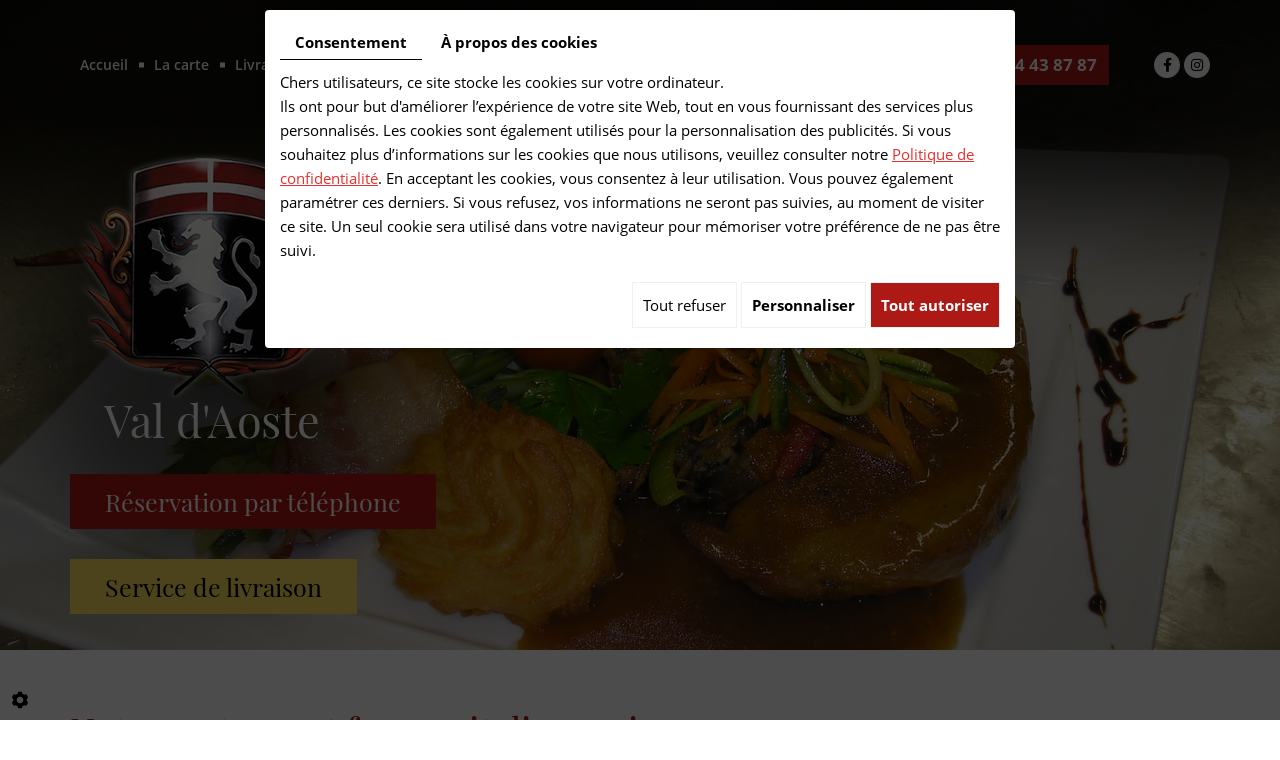

--- FILE ---
content_type: text/html; charset=UTF-8
request_url: https://www.val-d-aoste.com/fr/restaurant-franco-italien
body_size: 17388
content:
<!doctype html>
<html lang="fr">
  <head>
    
    <!-- Google Tag Manager -->
<script>(function(w,d,s,l,i){w[l]=w[l]||[];w[l].push({'gtm.start':
new Date().getTime(),event:'gtm.js'});var f=d.getElementsByTagName(s)[0],
j=d.createElement(s),dl=l!='dataLayer'?'&l='+l:'';j.async=true;j.src=
'https://www.googletagmanager.com/gtm.js?id='+i+dl;f.parentNode.insertBefore(j,f);
})(window,document,'script','dataLayer','GTM-TGJ633BS');</script>
<!-- End Google Tag Manager -->
    
    
    <meta charset="utf-8">
    <title>Restaurant franco-italien Pontault-Combault - Le Val d’Aoste</title>
    <meta name="description" content="Parcourez les photos de notre restaurant franco-italien à Pontault-Combault, le Val d’Aoste. Bonne visite.">
    <meta name="language" content="fr">
    <meta name="Geography" content="Pontault-Combault, FR, 77340">
    <meta name="customer" content="FR-C808019">
    <meta name="author" content="">
    <meta name="copyright" content="Proximedia">
    <meta http-equiv="imagetoolbar" content="no">
    <meta http-equiv="X-UA-Compatible" content="IE=edge,chrome=1">
    <meta name="google-site-verification" content="5W01uTjIJzrkZivA-nOIAV0R-TeT2PdVCSNSuKrq4tw" /><link rel="icon" href="https://www.val-d-aoste.com/media/images/favicon.png" type="image/x-icon">
    <meta name="viewport" content="width=device-width, initial-scale=1">
    <meta name="robots" content="FOLLOW" />


    <link rel="stylesheet" href="https://cdnnen.proxi.tools/assets/Core/libs/fontawesome-free-5-web/css/all.min.css" type="text/css" media="all"/>
<link rel="stylesheet" href="https://cdnnen.proxi.tools/assets/Core/libs/fontawesome-free-5-web/css/v4-shims.min.css" type="text/css" media="all"/>
<link rel="stylesheet" href="https://cdnnen.proxi.tools/assets/Core/libs/font-awesome-4/css/font-awesome.min.css" type="text/css" media="all"/>
<link rel="stylesheet" href="https://cdnnen.proxi.tools/assets/Core/libs/jquery/fancybox/jquery.fancybox.css" type="text/css" media="all"/>
<link rel="stylesheet" href="https://cdnnen.proxi.tools/assets/Core/libs/superbanner/camera.css" type="text/css" media="all"/>
<link rel="stylesheet" href="https://cdnnen.proxi.tools/assets/Core/libs/galleryn/galleryn.css" type="text/css" media="all"/>
<link rel="stylesheet" href="https://cdnnen.proxi.tools/assets/Core/styles/validationEngine/validationEngine.jquery.css" type="text/css" media="all"/>
<link rel="stylesheet" href="https://cdnnen.proxi.tools/assets/Core/styles/validationEngine/template.css" type="text/css" media="all"/>
<link rel="stylesheet" href="https://cdnnen.proxi.tools/res/bebook/css/front/bizbook.css" type="text/css" media="all"/>
<link rel="stylesheet" href="https://cdnnen.proxi.tools/assets/Core/libs/frogadmin/jquery-ui-1.7.1.custom.css" type="text/css" media="all"/>
<link rel="stylesheet" href="https://cdnnen.proxi.tools/assets/Core/libs/uploadify/uploadify.css" type="text/css" media="all"/>
<link rel="stylesheet" href="https://cdnnen.proxi.tools/assets/Contactv2/styles/front/contactv2-default.css" type="text/css" media="all"/>
<link rel="stylesheet" href="https://cdnnen.proxi.tools/assets/Guestbookv2/styles/front/guestbookv2.css" type="text/css" media="all"/>
<link rel="stylesheet" href="https://www.val-d-aoste.com/media/css/aos.css" type="text/css" media="all"/>
<link rel="stylesheet" href="https://www.val-d-aoste.com/media/css/template.css" type="text/css" media="all"/>
<link rel="stylesheet" href="https://www.val-d-aoste.com/media/css/custom.css" type="text/css" media="all"/>

    <script type="text/javascript" src="https://cdnnen.proxi.tools/assets/Core/libs/jquery/jquery.1.7.2.js"></script>
<script type="text/javascript" src="https://cdnnen.proxi.tools/assets/Core/libs/jquery/jquery.ui.js"></script>
<script type="text/javascript" src="https://cdnnen.proxi.tools/assets/Core/libs/jquery/jquery.lazyload.min.js"></script>
<script type="text/javascript" src="https://cdnnen.proxi.tools/assets/Core/libs/jquery/jPages/jPages.js"></script>
<script type="text/javascript" src="https://cdnnen.proxi.tools/assets/Core/libs/galleryn/galleryn.js"></script>
<script type="text/javascript" src="https://www.val-d-aoste.com/media/js/aos.js"></script>

        <meta property="og:title" content="Restaurant franco-italien Pontault-Combault - Le Val d’Aoste">
    <meta property="og:type" content="website">
    <meta property="og:url" content="https://www.val-d-aoste.com">
    <meta property="og:image" content="https://www.val-d-aoste.com/media/images/logo.png">
    <meta property="og:site_name" content="Val d'Aoste">
    
    <script type="text/javascript">
      $(document).ready(function() {
        $(".sf-menu li a").each(function() {   
          if (this.href == window.location.href)
            $(this).parent().addClass("selected");
        });
      });
    </script>
    <script type="text/javascript">
      $(document).ready(function() {
        window.onresize = function() {

          resize();

        }

        if(sessionStorage.getItem("popup_exist") !== null) {
          $(".box_popup_homepage").css("display","none");
        }
        else {
          $(".box_popup_homepage").fadeIn(500);
        }

        $(".bouton-fermer").off().on("click",function(){
          sessionStorage.setItem("popup_exist","exist");
          $(".box_popup_homepage").fadeOut(500);
        });

      });
      function resize() {
        var height = $(window).height();
        $(".box_popup_homepage").css("height",height);
      }

    </script>
        <script type="text/javascript">
      $(document).ready(function() {
        if (window.matchMedia("(max-width: 767px)").matches) {
          if ($('#js-marketingSlider').length) {
            $("#js-marketingSlider").camera({
              height: "650px", /* à modifier */
              navigation: false,
              pagination: false,
              playPause: false,
              loader: 'none'
            });
          } ;
        } else {
          if ($('#js-marketingSlider').length) {
            $("#js-marketingSlider").camera({
              height: "650px", /* à modifier */
              navigation: false,
              pagination: false,
              playPause: false,
              loader: 'none'
            });
          } ;
        }
      });
    </script>
    
    
    
    
    
    
    
    
    
    
    
    
    
    
    
    
    
    <script>
      $(document).ready(function(){
        $('.section-galerie #galhome').slick({
          infinite: false,
          slidesToShow: 5,
          slidesToScroll: 1,
          autoplay: true,
          easing: 'swing',
          speed: 1000,
          dots: true,
          arrows: false,

          responsive: [
            {
              breakpoint: 1200,
              settings: {
                slidesToShow: 3
              }
            },
            {
              breakpoint: 991,
              settings: {
                slidesToShow: 3
              }
            },
            {
              breakpoint: 600,
              settings: {
                slidesToShow: 2
              }
            },
            {
              breakpoint: 480,
              settings: {
                slidesToShow: 1
              }
            }
          ]
        });
      });
    </script>
    

    
    <link rel="canonical" href="https://www.val-d-aoste.com/fr/restaurant-franco-italien"></head>
  <body class="pageTemplate">
    <!-- Google Tag Manager (noscript) -->
<noscript><iframe src="https://www.googletagmanager.com/ns.html?id=GTM-TGJ633BS"
height="0" width="0" style="display:none;visibility:hidden"></iframe></noscript>
<!-- End Google Tag Manager (noscript) -->
    <div class="mm-page">
            <header id="top">

        <section class="marketing mark-pag">
          <div class="marketing-slider">
            
    <div class="fluid_container">
        <div class="camera_wrap  camera_black_skin" id="js-marketingSlider">
                            <div data-thumb="https://www.val-d-aoste.com/media/images/gallery/9/thumb/14.jpg" data-src="https://www.val-d-aoste.com/media/images/gallery/9/big/14.jpg">
                                    </div>
                            <div data-thumb="https://www.val-d-aoste.com/media/images/gallery/9/thumb/15.jpg" data-src="https://www.val-d-aoste.com/media/images/gallery/9/big/15.jpg">
                                    </div>
                    </div>
    </div>

          </div>
          <div class="marketing-wrapper">   
            <div class="top-bar">
              <div class='container'>
                <div class="grid-top">
                  <div class="block-nav">
                    <div id="nav-spacer"></div>
                    <nav class="main-nav">
                      
			<ul class="sf-menu">
							<li class="" id="menu_1">
					<a href="/" >
						Accueil</a>
									</li>
							<li class="" id="menu_2">
					<a href="/fr/carte-restaurant" >
						La carte</a>
									</li>
							<li class="" id="menu_3">
					<a href="/fr/livraison" >
						Livraison</a>
									</li>
							<li class="" id="menu_4">
					<a href="/fr/soiree-a-theme" >
						Soir&eacute;e &agrave; th&egrave;me</a>
									</li>
							<li class="selected" id="menu_5">
					<a href="/fr/restaurant-franco-italien" >
						Le restaurant en images</a>
									</li>
							<li class="" id="menu_6">
					<a href="/fr/nouveautes-restaurant" >
						Actualit&eacute;s</a>
									</li>
							<li class="" id="menu_8">
					<a href="/fr/avis-clients" target="_Blank">
						Avis clients</a>
									</li>
							<li class="" id="menu_7">
					<a href="/fr/restaurant-traditionnel" >
						Contact</a>
									</li>
																	</ul>
									
                      <nav class="language"></nav>
                    </nav>
                  </div> 

                  <div itemscope itemtype="http://schema.org/LocalBusiness" class="vcard">
                    <div class="block1">
                      <div itemprop="name" class="fn org">Val d'Aoste</div>
                      <div class="adr adr1" itemprop="address" itemscope itemtype="http://schema.org/PostalAddress">
                        <span itemprop="streetAddress" class="street-address">37 avenue Charles Rouxel</span>
                        <span itemprop="postalCode" class="postal-code">77340</span>
                        <span itemprop="addressLocality" class="locality">Pontault-Combault</span>
                      </div>
                    </div>
                    <div class="block3">
                      <div class="tels">
                        <div class="tel work">
                          <a tabIndex="-1" href="tel:01 64 43 87 87"><span itemprop="telephone">01 64 43 87 87</span></a>
                        </div>
                        <div class="tel cell">
                          <a tabIndex="-1" href="tel:"><span itemprop="telephone"></span></a>
                        </div>
                      </div>
                      <div class="mail"><a href="mailto:valdaoste@gmail.com"><span itemprop="mail">valdaoste@gmail.com</span></a></div>
                      <div class="tva">N°TVA : <span itemprop="vatID">FR83432636934</span></div>
                    </div>
                  </div>
                  <div class="social"><div class="networks_linking">
<a href="https://www.facebook.com/Resto-val-daoste-274732765971442/?ref=page_internal" target="_blank" class="networks_facebook"><i class="fab fa fa-facebook" aria-hidden="true"></i></a><a href="https://www.instagram.com/levaldaoste_pontault/?igsh=MWhsMHMxeGs4bXFnNg%3D%3D#" target="_blank" class="networks_instagram"><i class="fab fa fa-instagram" aria-hidden="true"></i></a></div></div>
                </div> 
              </div>  
            </div> 
          </div>

          <div class="marketing-wrapper2">  
            <div class="container">

              <div id="logo">
                <a href="/" title="Val d'Aoste">
                  <img src="https://www.val-d-aoste.com/media/images/logo.png" alt="Val d'Aoste" class="logo">
                </a>
              </div> 
              <a tabIndex="-1" href="tel:01 64 43 87 87" class="call-to-action"><div>R&eacute;servation par t&eacute;l&eacute;phone</div></a>
                          <a href="/fr/livraison"class="call-to-action cta2">Service de livraison</a>
            </div>

          </div>
        </section>
      </header>
      <a href="#my-mmenu" id="openMobileNav"><i class="fa fa-bars"></i></a>
      <nav id="my-mmenu">
        
			<ul>
							<li class="" >
					<a href="/" >
						Accueil</a>
									</li>
							<li class="" >
					<a href="/fr/carte-restaurant" >
						La carte</a>
									</li>
							<li class="" >
					<a href="/fr/livraison" >
						Livraison</a>
									</li>
							<li class="" >
					<a href="/fr/soiree-a-theme" >
						Soir&eacute;e &agrave; th&egrave;me</a>
									</li>
							<li class="selected" >
					<a href="/fr/restaurant-franco-italien" >
						Le restaurant en images</a>
									</li>
							<li class="" >
					<a href="/fr/nouveautes-restaurant" >
						Actualit&eacute;s</a>
									</li>
							<li class="" >
					<a href="/fr/avis-clients" target="_Blank">
						Avis clients</a>
									</li>
							<li class="" >
					<a href="/fr/restaurant-traditionnel" >
						Contact</a>
									</li>
																	</ul>
									
      </nav>

<section class="content content-page " id="to-content">
	<div class="container">
        <article>
            <nav class="language"></nav>
            <div class="text-resize">
                
    <div class="text-resize">
        <h1>Notre restaurant franco-italien en images</h1>
<p>Le Val d&rsquo;Aoste vous pr&eacute;sente les photos de notre <strong>restaurant franco-italien &agrave; Pontault-Combault</strong>. Parcourez-les afin de vous faire une id&eacute;e du style de plats propos&eacute;es dans l&rsquo;&eacute;tablissement. Bonne visite.</p>
<div class="mcePxmGallery"><script type="text/javascript" src="https://cdnnen.proxi.tools/assets/Core/libs/cookieCuttr/cookie.js"></script>
    <input type="hidden" name="id" id="Gallery-id" value="Gallery"/>
    <input type="hidden" name="ids" id="Gallery-26-ids" value="26"/>
    <input type="hidden" name="currentPage" id="Gallery-currentPage" value="1"/>
    <input type="hidden" name="totalPage" id="Gallery-totalPage" value="1"/>
    <input type="hidden" name="limit" id="Gallery-limit" value="9"/>
    <input type="hidden" name="offset" id="Gallery-26-offset" value=""/>
    <input type="hidden" name="total" id="Gallery-total" value="22"/>
    <input type="hidden" name="lang" id="Gallery-lang" value="fr"/>
    <input type="hidden" name="row" id="Gallery-row" value=""/>
    <input type="hidden" name="col" id="Gallery-col" value=""/>
    <input type="hidden" name="showScripts" id="Gallery-showScripts" value="true"/>
    <input type="hidden" name="showSub" id="Gallery-showSub" value=""/>
    <input type="hidden" name="rootId" id="Gallery-rootId" value="26"/>
    <input type="hidden" name="currentId" id="Gallery-currentId" value="26"/>
    <input type="hidden" name="parentKey" id="Gallery-parentKey" value="0"/>
        
                    <div class="holder top topGallery"></div>
        <div class="clearfix"></div>
        <div class="highslide-content highslide-gallery" id="Gallery">
                                                                                                                                                                            <div class="highslideContainer imgthumbpos galleryphoto">
                        <a href="https://www.val-d-aoste.com/media/images/gallery/26/big/27.jpg" class="highslide" rel="gallery-26"><img src="https://www.val-d-aoste.com/media/images/gallery/26/thumb/27.jpg" loading="lazy" border="0" alt="Val d'Aoste - Pontault-Combault - Le restaurant en images"title="Val d'Aoste - Pontault-Combault - Le restaurant en images "><span style="display:none" class="highslide-caption"><strong>Val d'Aoste - Pontault-Combault - Le restaurant en images</strong></span></a>
                                                    <div class="highslide-caption"><strong>Val d'Aoste - Pontault-Combault - Le restaurant en images</strong></div>
                                            </div>
                                                                                                                                                                                        <div class="highslideContainer imgthumbpos galleryphoto">
                        <a href="https://www.val-d-aoste.com/media/images/gallery/26/big/28.jpg" class="highslide" rel="gallery-26"><img src="https://www.val-d-aoste.com/media/images/gallery/26/thumb/28.jpg" loading="lazy" border="0" alt="Val d'Aoste - Pontault-Combault - Le restaurant en images"title="Val d'Aoste - Pontault-Combault - Le restaurant en images "><span style="display:none" class="highslide-caption"><strong>Val d'Aoste - Pontault-Combault - Le restaurant en images</strong></span></a>
                                                    <div class="highslide-caption"><strong>Val d'Aoste - Pontault-Combault - Le restaurant en images</strong></div>
                                            </div>
                                                                                                                                                                                        <div class="highslideContainer imgthumbpos galleryphoto">
                        <a href="https://www.val-d-aoste.com/media/images/gallery/26/big/29.jpg" class="highslide" rel="gallery-26"><img src="https://www.val-d-aoste.com/media/images/gallery/26/thumb/29.jpg" loading="lazy" border="0" alt="Val d'Aoste - Pontault-Combault - Le restaurant en images"title="Val d'Aoste - Pontault-Combault - Le restaurant en images "><span style="display:none" class="highslide-caption"><strong>Val d'Aoste - Pontault-Combault - Le restaurant en images</strong></span></a>
                                                    <div class="highslide-caption"><strong>Val d'Aoste - Pontault-Combault - Le restaurant en images</strong></div>
                                            </div>
                                                                                                                                                                                        <div class="highslideContainer imgthumbpos galleryphoto">
                        <a href="https://www.val-d-aoste.com/media/images/gallery/26/big/30.jpg" class="highslide" rel="gallery-26"><img src="https://www.val-d-aoste.com/media/images/gallery/26/thumb/30.jpg" loading="lazy" border="0" alt="Val d'Aoste - Pontault-Combault - Le restaurant en images"title="Val d'Aoste - Pontault-Combault - Le restaurant en images "><span style="display:none" class="highslide-caption"><strong>Val d'Aoste - Pontault-Combault - Le restaurant en images</strong></span></a>
                                                    <div class="highslide-caption"><strong>Val d'Aoste - Pontault-Combault - Le restaurant en images</strong></div>
                                            </div>
                                                                                                                                                                                        <div class="highslideContainer imgthumbpos galleryphoto">
                        <a href="https://www.val-d-aoste.com/media/images/gallery/26/big/31.jpg" class="highslide" rel="gallery-26"><img src="https://www.val-d-aoste.com/media/images/gallery/26/thumb/31.jpg" loading="lazy" border="0" alt="Val d'Aoste - Pontault-Combault - Le restaurant en images"title="Val d'Aoste - Pontault-Combault - Le restaurant en images "><span style="display:none" class="highslide-caption"><strong>Val d'Aoste - Pontault-Combault - Le restaurant en images</strong></span></a>
                                                    <div class="highslide-caption"><strong>Val d'Aoste - Pontault-Combault - Le restaurant en images</strong></div>
                                            </div>
                                                                                                                                                                                        <div class="highslideContainer imgthumbpos galleryphoto">
                        <a href="https://www.val-d-aoste.com/media/images/gallery/26/big/32.jpg" class="highslide" rel="gallery-26"><img src="https://www.val-d-aoste.com/media/images/gallery/26/thumb/32.jpg" loading="lazy" border="0" alt="Val d'Aoste - Pontault-Combault - Le restaurant en images"title="Val d'Aoste - Pontault-Combault - Le restaurant en images "><span style="display:none" class="highslide-caption"><strong>Val d'Aoste - Pontault-Combault - Le restaurant en images</strong></span></a>
                                                    <div class="highslide-caption"><strong>Val d'Aoste - Pontault-Combault - Le restaurant en images</strong></div>
                                            </div>
                                                                                                                                                                                        <div class="highslideContainer imgthumbpos galleryphoto">
                        <a href="https://www.val-d-aoste.com/media/images/gallery/26/big/33.jpg" class="highslide" rel="gallery-26"><img src="https://www.val-d-aoste.com/media/images/gallery/26/thumb/33.jpg" loading="lazy" border="0" alt="Val d'Aoste - Pontault-Combault - Le restaurant en images"title="Val d'Aoste - Pontault-Combault - Le restaurant en images "><span style="display:none" class="highslide-caption"><strong>Val d'Aoste - Pontault-Combault - Le restaurant en images</strong></span></a>
                                                    <div class="highslide-caption"><strong>Val d'Aoste - Pontault-Combault - Le restaurant en images</strong></div>
                                            </div>
                                                                                                                                                                                        <div class="highslideContainer imgthumbpos galleryphoto">
                        <a href="https://www.val-d-aoste.com/media/images/gallery/26/big/34.jpg" class="highslide" rel="gallery-26"><img src="https://www.val-d-aoste.com/media/images/gallery/26/thumb/34.jpg" loading="lazy" border="0" alt="Val d'Aoste - Pontault-Combault - Le restaurant en images"title="Val d'Aoste - Pontault-Combault - Le restaurant en images "><span style="display:none" class="highslide-caption"><strong>Val d'Aoste - Pontault-Combault - Le restaurant en images</strong></span></a>
                                                    <div class="highslide-caption"><strong>Val d'Aoste - Pontault-Combault - Le restaurant en images</strong></div>
                                            </div>
                                                                                                                                                                                        <div class="highslideContainer imgthumbpos galleryphoto">
                        <a href="https://www.val-d-aoste.com/media/images/gallery/26/big/35.jpg" class="highslide" rel="gallery-26"><img src="https://www.val-d-aoste.com/media/images/gallery/26/thumb/35.jpg" loading="lazy" border="0" alt="Val d'Aoste - Pontault-Combault - Le restaurant en images"title="Val d'Aoste - Pontault-Combault - Le restaurant en images "><span style="display:none" class="highslide-caption"><strong>Val d'Aoste - Pontault-Combault - Le restaurant en images</strong></span></a>
                                                    <div class="highslide-caption"><strong>Val d'Aoste - Pontault-Combault - Le restaurant en images</strong></div>
                                            </div>
                                                                                                                                                                                        <div class="highslideContainer imgthumbpos galleryphoto">
                        <a href="https://www.val-d-aoste.com/media/images/gallery/26/big/36.jpg" class="highslide" rel="gallery-26"><img src="https://www.val-d-aoste.com/media/images/gallery/26/thumb/36.jpg" loading="lazy" border="0" alt="Val d'Aoste - Pontault-Combault - Le restaurant en images"title="Val d'Aoste - Pontault-Combault - Le restaurant en images "><span style="display:none" class="highslide-caption"><strong>Val d'Aoste - Pontault-Combault - Le restaurant en images</strong></span></a>
                                                    <div class="highslide-caption"><strong>Val d'Aoste - Pontault-Combault - Le restaurant en images</strong></div>
                                            </div>
                                                                                                                                                                                        <div class="highslideContainer imgthumbpos galleryphoto">
                        <a href="https://www.val-d-aoste.com/media/images/gallery/26/big/37.jpg" class="highslide" rel="gallery-26"><img src="https://www.val-d-aoste.com/media/images/gallery/26/thumb/37.jpg" loading="lazy" border="0" alt="Val d'Aoste - Pontault-Combault - Le restaurant en images"title="Val d'Aoste - Pontault-Combault - Le restaurant en images "><span style="display:none" class="highslide-caption"><strong>Val d'Aoste - Pontault-Combault - Le restaurant en images</strong></span></a>
                                                    <div class="highslide-caption"><strong>Val d'Aoste - Pontault-Combault - Le restaurant en images</strong></div>
                                            </div>
                                                                                                                                                                                        <div class="highslideContainer imgthumbpos galleryphoto">
                        <a href="https://www.val-d-aoste.com/media/images/gallery/26/big/38.jpg" class="highslide" rel="gallery-26"><img src="https://www.val-d-aoste.com/media/images/gallery/26/thumb/38.jpg" loading="lazy" border="0" alt="Val d'Aoste - Pontault-Combault - Le restaurant en images"title="Val d'Aoste - Pontault-Combault - Le restaurant en images "><span style="display:none" class="highslide-caption"><strong>Val d'Aoste - Pontault-Combault - Le restaurant en images</strong></span></a>
                                                    <div class="highslide-caption"><strong>Val d'Aoste - Pontault-Combault - Le restaurant en images</strong></div>
                                            </div>
                                                                                                                                                                                        <div class="highslideContainer imgthumbpos galleryphoto">
                        <a href="https://www.val-d-aoste.com/media/images/gallery/26/big/39.jpg" class="highslide" rel="gallery-26"><img src="https://www.val-d-aoste.com/media/images/gallery/26/thumb/39.jpg" loading="lazy" border="0" alt="Val d'Aoste - Pontault-Combault - Le restaurant en images"title="Val d'Aoste - Pontault-Combault - Le restaurant en images "><span style="display:none" class="highslide-caption"><strong>Val d'Aoste - Pontault-Combault - Le restaurant en images</strong></span></a>
                                                    <div class="highslide-caption"><strong>Val d'Aoste - Pontault-Combault - Le restaurant en images</strong></div>
                                            </div>
                                                                                                                                                                                        <div class="highslideContainer imgthumbpos galleryphoto">
                        <a href="https://www.val-d-aoste.com/media/images/gallery/26/big/40.jpg" class="highslide" rel="gallery-26"><img src="https://www.val-d-aoste.com/media/images/gallery/26/thumb/40.jpg" loading="lazy" border="0" alt="Val d'Aoste - Pontault-Combault - Le restaurant en images"title="Val d'Aoste - Pontault-Combault - Le restaurant en images "><span style="display:none" class="highslide-caption"><strong>Val d'Aoste - Pontault-Combault - Le restaurant en images</strong></span></a>
                                                    <div class="highslide-caption"><strong>Val d'Aoste - Pontault-Combault - Le restaurant en images</strong></div>
                                            </div>
                                                                                                                                                                                        <div class="highslideContainer imgthumbpos galleryphoto">
                        <a href="https://www.val-d-aoste.com/media/images/gallery/26/big/41.jpg" class="highslide" rel="gallery-26"><img src="https://www.val-d-aoste.com/media/images/gallery/26/thumb/41.jpg" loading="lazy" border="0" alt="Val d'Aoste - Pontault-Combault - Le restaurant en images"title="Val d'Aoste - Pontault-Combault - Le restaurant en images "><span style="display:none" class="highslide-caption"><strong>Val d'Aoste - Pontault-Combault - Le restaurant en images</strong></span></a>
                                                    <div class="highslide-caption"><strong>Val d'Aoste - Pontault-Combault - Le restaurant en images</strong></div>
                                            </div>
                                                                                                                                                                                        <div class="highslideContainer imgthumbpos galleryphoto">
                        <a href="https://www.val-d-aoste.com/media/images/gallery/26/big/42.jpg" class="highslide" rel="gallery-26"><img src="https://www.val-d-aoste.com/media/images/gallery/26/thumb/42.jpg" loading="lazy" border="0" alt="Val d'Aoste - Pontault-Combault - Le restaurant en images"title="Val d'Aoste - Pontault-Combault - Le restaurant en images "><span style="display:none" class="highslide-caption"><strong>Val d'Aoste - Pontault-Combault - Le restaurant en images</strong></span></a>
                                                    <div class="highslide-caption"><strong>Val d'Aoste - Pontault-Combault - Le restaurant en images</strong></div>
                                            </div>
                                                                                                                                                                                        <div class="highslideContainer imgthumbpos galleryphoto">
                        <a href="https://www.val-d-aoste.com/media/images/gallery/26/big/43.jpg" class="highslide" rel="gallery-26"><img src="https://www.val-d-aoste.com/media/images/gallery/26/thumb/43.jpg" loading="lazy" border="0" alt="Val d'Aoste - Pontault-Combault - Le restaurant en images"title="Val d'Aoste - Pontault-Combault - Le restaurant en images "><span style="display:none" class="highslide-caption"><strong>Val d'Aoste - Pontault-Combault - Le restaurant en images</strong></span></a>
                                                    <div class="highslide-caption"><strong>Val d'Aoste - Pontault-Combault - Le restaurant en images</strong></div>
                                            </div>
                                                                                                                                                                                        <div class="highslideContainer imgthumbpos galleryphoto">
                        <a href="https://www.val-d-aoste.com/media/images/gallery/26/big/70.jpg" class="highslide" rel="gallery-26"><img src="https://www.val-d-aoste.com/media/images/gallery/26/thumb/70.jpg" loading="lazy" border="0" alt="Val d'Aoste - Pontault-Combault - Le restaurant en images"title="Val d'Aoste - Pontault-Combault - Le restaurant en images "><span style="display:none" class="highslide-caption"><strong>Val d'Aoste - Pontault-Combault - Le restaurant en images</strong></span></a>
                                                    <div class="highslide-caption"><strong>Val d'Aoste - Pontault-Combault - Le restaurant en images</strong></div>
                                            </div>
                                                                                                                                                                                        <div class="highslideContainer imgthumbpos galleryphoto">
                        <a href="https://www.val-d-aoste.com/media/images/gallery/26/big/71.jpg" class="highslide" rel="gallery-26"><img src="https://www.val-d-aoste.com/media/images/gallery/26/thumb/71.jpg" loading="lazy" border="0" alt="Val d'Aoste - Pontault-Combault - Le restaurant en images"title="Val d'Aoste - Pontault-Combault - Le restaurant en images "><span style="display:none" class="highslide-caption"><strong>Val d'Aoste - Pontault-Combault - Le restaurant en images</strong></span></a>
                                                    <div class="highslide-caption"><strong>Val d'Aoste - Pontault-Combault - Le restaurant en images</strong></div>
                                            </div>
                                                                                                                                                                                        <div class="highslideContainer imgthumbpos galleryphoto">
                        <a href="https://www.val-d-aoste.com/media/images/gallery/26/big/72.jpg" class="highslide" rel="gallery-26"><img src="https://www.val-d-aoste.com/media/images/gallery/26/thumb/72.jpg" loading="lazy" border="0" alt="Val d'Aoste - Pontault-Combault - Le restaurant en images"title="Val d'Aoste - Pontault-Combault - Le restaurant en images "><span style="display:none" class="highslide-caption"><strong>Val d'Aoste - Pontault-Combault - Le restaurant en images</strong></span></a>
                                                    <div class="highslide-caption"><strong>Val d'Aoste - Pontault-Combault - Le restaurant en images</strong></div>
                                            </div>
                                                                                                                                                                                        <div class="highslideContainer imgthumbpos galleryphoto">
                        <a href="https://www.val-d-aoste.com/media/images/gallery/26/big/73.jpg" class="highslide" rel="gallery-26"><img src="https://www.val-d-aoste.com/media/images/gallery/26/thumb/73.jpg" loading="lazy" border="0" alt="Val d'Aoste - Pontault-Combault - Le restaurant en images"title="Val d'Aoste - Pontault-Combault - Le restaurant en images "><span style="display:none" class="highslide-caption"><strong>Val d'Aoste - Pontault-Combault - Le restaurant en images</strong></span></a>
                                                    <div class="highslide-caption"><strong>Val d'Aoste - Pontault-Combault - Le restaurant en images</strong></div>
                                            </div>
                                                                                                                                                                                        <div class="highslideContainer imgthumbpos galleryphoto">
                        <a href="https://www.val-d-aoste.com/media/images/gallery/26/big/74.jpg" class="highslide" rel="gallery-26"><img src="https://www.val-d-aoste.com/media/images/gallery/26/thumb/74.jpg" loading="lazy" border="0" alt="Val d'Aoste - Pontault-Combault - Le restaurant en images"title="Val d'Aoste - Pontault-Combault - Le restaurant en images "><span style="display:none" class="highslide-caption"><strong>Val d'Aoste - Pontault-Combault - Le restaurant en images</strong></span></a>
                                                    <div class="highslide-caption"><strong>Val d'Aoste - Pontault-Combault - Le restaurant en images</strong></div>
                                            </div>
                                                                    </div>
        <div class="clearfix"></div>
        <div class="holder bottom"></div>
                        <script>
            var gid2 = 'Gallery';


            (function ($) {

                $(gid2 + " div a").lazyload({
                    event: "turnPage",
                    effect: "fadeIn"
                });

                try {
                    $("div.top" + gid2).jPages({
                        containerID: gid2,
                        previous: '',
                        next: '',
                        perPage: 9,
                        callback: function (pages, items) {
                            if (pages.current == pages.count && pages.current == 1) {
                                $("div.top" + gid2).hide();
                            }
                            ;
                            items.showing.find("img").trigger("turnPage");
                            items.oncoming.find("img").trigger("turnPage");
                        }
                    });
                } catch (e) {
                    console.log(e)
                }


                window.addEventListener('scroll', function () {
                    var y_scroll_pos = window.pageYOffset;
                    let gdprBis1b = -1;
                    try {
                        gdprBis1b = parseInt(document.cookie.split('; ').find(row => row.startsWith('CookieGDPR2=')).split('=')[1]);
                    } catch (e) {

                    }

                    if (gdprBis1b > -1) {
                        $.cookie('scrollposition', y_scroll_pos);
                    }
                });

                if ($('#Gallery').has('.galleryphoto').length !== 0) {
                    var $gallery = $('#Gallery .galleryphoto a').simpleLightbox({
                        rel: 'gallery-26',
                        className: 'highslide-container',
                        captionClass: 'highslide-caption',
                        captionSelector: '.highslide-caption',
                        captionType: 'text',
                        history: false,
                        animationSlide: false
                    });
                }
                ;

                            })(jQuery);
        </script>
    </div>
    </div>

                
            </div>
            <div class="clearfix"></div>
        </article>
    </div>
</section>
<footer class="footer page">
    <div class="container">
        
        <div class="grid-footer">
                <div class="logo-footer">
        				<a href="/" title="Val d'Aoste"><img src="https://www.val-d-aoste.com/media/images/footer-logo.png" class="footer-logo logo" alt="Val d'Aoste"></a>
        		</div>
                <div itemscope itemtype="http://schema.org/LocalBusiness" class="footer-card">

                    <div class="block-adres">
                    <div itemprop="name">Val d'Aoste</div>
                    <div class="adr" itemprop="address" itemscope itemtype="http://schema.org/PostalAddress">
                        <div itemprop="streetAddress" class="streetAddress">37 avenue Charles Rouxel  </div>
                        <span itemprop="postalCode">77340</span> 
                        <span itemprop="addressLocality" class="addressLocality">Pontault-Combault</span>
                    </div>
                    <div class="tels">
                    <div class="tel work">
                        <a tabIndex="-1" href="tel:01 64 43 87 87"><span itemprop="telephone">01 64 43 87 87</span></a>
                    </div>
                    <div class="tel cell">
                        <a tabIndex="-1" href="tel:"><span itemprop="telephone"></span></a>
                    </div>
                    </div>
                    </div>
                    <div class="block-horaire">
                    <div  class="open"><p>Du Lundi au dimanche<br />de 12h - 14h30 - 19h - 22h30</p></div>
                    <div class="social"><div class="networks_linking">
<a href="https://www.facebook.com/Resto-val-daoste-274732765971442/?ref=page_internal" target="_blank" class="networks_facebook"><i class="fab fa fa-facebook" aria-hidden="true"></i></a><a href="https://www.instagram.com/levaldaoste_pontault/?igsh=MWhsMHMxeGs4bXFnNg%3D%3D#" target="_blank" class="networks_instagram"><i class="fab fa fa-instagram" aria-hidden="true"></i></a></div></div>
                    
					<div class="mail">Email : <a href="mailto:valdaoste@gmail.com"><span itemprop="email">valdaoste@gmail.com</span></a></div>
					<div class="tva">NÂ°TVA : <span itemprop="vatID">FR83432636934</span></div>
                </div>
                </div>
             
        
        </div>
    </div>
</footer>
<footer class="footer2 footer">
    <div class="container">
		<div class="footer-nav">
            <p>
                <small>
                    <a title="Mentions légales" href="/fr/mentions-legales">Mentions légales</a> 
                </small>
            </p>
        </div>
    </div>
</footer>
<!-- javascripts -->
<!--[if IE]>
<script src="http://html5shiv.googlecode.com/svn/trunk/html5.js"></script>
<![endif]-->
<script type="text/javascript" src="https://cdnnen.proxi.tools/assets/Core/libs/jquery/fancybox/jquery.fancybox.js"></script>
<script type="text/javascript" src="https://cdnnen.proxi.tools/assets/Core/libs/jquery/fancybox/jquery.mousewheel.pack.js"></script>
<script type="text/javascript" src="https://cdnnen.proxi.tools/assets/Core/libs/superbanner/jquery.easing.1.3.js"></script>
<script type="text/javascript" src="https://cdnnen.proxi.tools/assets/Core/libs/superbanner/camera.min.js"></script>
<script type="text/javascript" src="https://cdnnen.proxi.tools/assets/Core/libs/jquery/jquery.validationEngine.js"></script>
<script type="text/javascript" src="https://cdnnen.proxi.tools/assets/Contactv2/scripts/front/contactv2.js"></script>
<script type="text/javascript" src="https://cdnnen.proxi.tools/assets/Core/libs/jquery/validationEngine/jquery.validationEngine-fr.js"></script>
<script type="text/javascript" src="https://cdnnen.proxi.tools/assets/Core/libs/uploadify/jquery.uploadify.v2.1.4.js"></script>
<script type="text/javascript" src="https://cdnnen.proxi.tools/assets/Guestbookv2/scripts/front/guestbookv2.js"></script>
<script type="text/javascript" src="https://www.val-d-aoste.com/media/js/app.min.js"></script>


<script>
AOS.init();
</script>


<a class="cd-top" href="#0">Top</a>
  <script type="text/javascript">
	document.cookie = "scrollposition=;Path=/;expires=Thu, 01 Jan 1970 00:00:01 GMT;";
</script>
<div id="sdgdpr_modal_wrapper" style="display:block;">
	<div id="sdgdpr_modal">
		<div id="sdgdpr_modal_inner">
			<div class="sdgdpr_modal_nav">
				<ul class="nav-gdpr">
					<li class="sdgdpr_modal_nav_consent"><a href="javascript:void(0);" onclick="gdprShowConsent();" class="active">Consentement</a></li>
					<li class="sdgdpr_modal_nav_about"><a href="javascript:void(0);" onclick="gdprShowAbout();">À propos des cookies</a></li>
				</ul>
			</div>
			<div id="sdgdpr_modal_body">
				Chers utilisateurs, ce site stocke les cookies sur votre ordinateur.<br>
Ils ont pour but d'améliorer l’expérience de votre site Web, tout en vous fournissant des services plus personnalisés. Les cookies sont également utilisés pour la personnalisation des publicités. Si vous souhaitez plus d’informations sur les cookies que nous utilisons, veuillez consulter notre
				<a id="cookie_url" class="sdprivacy_action" href="/fr/confidentiality_ws" target="_blank">Politique de confidentialité</a>.
				En acceptant les cookies, vous consentez à leur utilisation. Vous pouvez également paramétrer ces derniers. Si vous refusez, vos informations ne seront pas suivies, au moment de visiter ce site. Un seul cookie sera utilisé dans votre navigateur pour mémoriser votre préférence de ne pas être suivi.
			</div>
			<div class="btn-bl-gdpr">
				<a href="javascript: void(0);" id="sdgdpr_modal_buttons-reject" class="btn-gdpr">Tout refuser</a>
				<a href="javascript: void(0);" id="sdgdpr_modal_buttons-complex" class="btn-gdpr btn-params">Personnaliser</a>
				<a href="javascript: void(0);" id="sdgdpr_modal_buttons-agree" class="btn-gdpr btn-agree">Tout autoriser</a>
			</div>
		</div>
	</div>
</div>
<div id="consent_wrapper_advanced" class="consent_preferences" style="display: none;">
	<div class="privacy_prompt">
		<div class="sdgdpr_modal_nav">
			<ul class="nav-gdpr">
				<li class="sdgdpr_modal_nav_consent"><a href="javascript:void(0);" onclick="gdprShowConsent();" class="active">Consentement</a></li>
				<li class="sdgdpr_modal_nav_about"><a href="javascript:void(0);" onclick="gdprShowAbout();">À propos des cookies</a></li>
			</ul>
		</div>
		<div id="privacy_prompt_content">
			<section class="accordion">
				<div class="tab">
					<input type="checkbox" name="accordion-1" id="cb1">
					<label for="cb1" class="tab__label">
						<b>Cookies strictement nécessaires</b>
					</label>
					<div class="sdgdpradv_grid">
						<div class="sdgdpradv_desc">
							Ces cookies sont absolument nécessaires au bon fonctionnement du site et ne peuvent pas être désactivés. Ils ne stockent aucune donnée personnelle.
						</div>
						<div class="sdgdpradv_status">
							<input type="checkbox" class="toggle" id="toggle_cat6" checked="" disabled="" data-used="true">
							<label tabindex="0" for="toggle_cat6" id="label_cat6">
								<span class="off"> </span>
								<span class="idle"> </span>
								<span class="on"> </span>
							</label>
						</div>
					</div>
					<div class="tab__content">
																																												<div class="cat_cookies_gr">
								<div class="type_cookies">Nom :</div>
								<div class="detail_cookies"> CookieGDPR2 &nbsp;</div>
								<div class="type_cookies">Valeur par défaut :</div>
								<div class="detail_cookies">0 &nbsp;</div>
								<div class="type_cookies">Description :</div>
								<div class="detail_cookies">Enregistrement du choix validant l'acceptation de tous les cookies</div>
								<div class="type_cookies">Expiration :</div>
								<div class="detail_cookies">+1 year </div>
							</div>
														<div class="cat_cookies_gr">
								<div class="type_cookies">Nom :</div>
								<div class="detail_cookies"> CookieGDPRAD &nbsp;</div>
								<div class="type_cookies">Valeur par défaut :</div>
								<div class="detail_cookies">0 &nbsp;</div>
								<div class="type_cookies">Description :</div>
								<div class="detail_cookies">Enregistrement du choix validant l'acceptation des cookies publicitaires</div>
								<div class="type_cookies">Expiration :</div>
								<div class="detail_cookies">+1 year </div>
							</div>
														<div class="cat_cookies_gr">
								<div class="type_cookies">Nom :</div>
								<div class="detail_cookies"> CookieGDPRTracking &nbsp;</div>
								<div class="type_cookies">Valeur par défaut :</div>
								<div class="detail_cookies">0 &nbsp;</div>
								<div class="type_cookies">Description :</div>
								<div class="detail_cookies">Enregistrement du choix validant l'acceptation des cookies de suivi</div>
								<div class="type_cookies">Expiration :</div>
								<div class="detail_cookies">+1 year </div>
							</div>
														<div class="cat_cookies_gr">
								<div class="type_cookies">Nom :</div>
								<div class="detail_cookies"> CookieGDPRAN &nbsp;</div>
								<div class="type_cookies">Valeur par défaut :</div>
								<div class="detail_cookies">0 &nbsp;</div>
								<div class="type_cookies">Description :</div>
								<div class="detail_cookies">Enregistrement du choix validant l'acceptation du consentement au stockage de Google Analytics</div>
								<div class="type_cookies">Expiration :</div>
								<div class="detail_cookies">+1 year </div>
							</div>
														<div class="cat_cookies_gr">
								<div class="type_cookies">Nom :</div>
								<div class="detail_cookies"> CookieGDPRADST &nbsp;</div>
								<div class="type_cookies">Valeur par défaut :</div>
								<div class="detail_cookies">0 &nbsp;</div>
								<div class="type_cookies">Description :</div>
								<div class="detail_cookies">Enregistrement du choix validant l'acceptation du consentement au stockage de données Google Ad</div>
								<div class="type_cookies">Expiration :</div>
								<div class="detail_cookies">+1 year </div>
							</div>
														<div class="cat_cookies_gr">
								<div class="type_cookies">Nom :</div>
								<div class="detail_cookies"> CookieGDPRADUD &nbsp;</div>
								<div class="type_cookies">Valeur par défaut :</div>
								<div class="detail_cookies">0 &nbsp;</div>
								<div class="type_cookies">Description :</div>
								<div class="detail_cookies">Enregistrement du choix validant l'acceptation du consentement aux données utilisateur Google</div>
								<div class="type_cookies">Expiration :</div>
								<div class="detail_cookies">+1 year </div>
							</div>
														<div class="cat_cookies_gr">
								<div class="type_cookies">Nom :</div>
								<div class="detail_cookies"> CookieGDPRADPERSO &nbsp;</div>
								<div class="type_cookies">Valeur par défaut :</div>
								<div class="detail_cookies">0 &nbsp;</div>
								<div class="type_cookies">Description :</div>
								<div class="detail_cookies">Enregistrement du choix validant l'acceptation du consentement à la personnalisation Google</div>
								<div class="type_cookies">Expiration :</div>
								<div class="detail_cookies">+1 year </div>
							</div>
														<div class="cat_cookies_gr">
								<div class="type_cookies">Nom :</div>
								<div class="detail_cookies"> mobile &nbsp;</div>
								<div class="type_cookies">Valeur par défaut :</div>
								<div class="detail_cookies">0 &nbsp;</div>
								<div class="type_cookies">Description :</div>
								<div class="detail_cookies">Enregistrement du choix qui porte sur le mode d'affichage du site, si on opte pour la version mobile au lieu de la version ordinateur</div>
								<div class="type_cookies">Expiration :</div>
								<div class="detail_cookies">+1 month </div>
							</div>
														<div class="cat_cookies_gr">
								<div class="type_cookies">Nom :</div>
								<div class="detail_cookies"> preferedLanguage &nbsp;</div>
								<div class="type_cookies">Valeur par défaut :</div>
								<div class="detail_cookies">en &nbsp;</div>
								<div class="type_cookies">Description :</div>
								<div class="detail_cookies">Enregistrement du choix de la langue préférée du visiteur</div>
								<div class="type_cookies">Expiration :</div>
								<div class="detail_cookies">+1 month </div>
							</div>
														<div class="cat_cookies_gr">
								<div class="type_cookies">Nom :</div>
								<div class="detail_cookies"> couponCodePost &nbsp;</div>
								<div class="type_cookies">Valeur par défaut :</div>
								<div class="detail_cookies"> &nbsp;</div>
								<div class="type_cookies">Description :</div>
								<div class="detail_cookies">Information temporaire qui porte sur l'utilisation d'un coupon relatif à un code postal, au moment de la commande e-commerce</div>
								<div class="type_cookies">Expiration :</div>
								<div class="detail_cookies"> temps de la session uniquement</div>
							</div>
														<div class="cat_cookies_gr">
								<div class="type_cookies">Nom :</div>
								<div class="detail_cookies"> lang &nbsp;</div>
								<div class="type_cookies">Valeur par défaut :</div>
								<div class="detail_cookies"> &nbsp;</div>
								<div class="type_cookies">Description :</div>
								<div class="detail_cookies">Langue courante du visiteur</div>
								<div class="type_cookies">Expiration :</div>
								<div class="detail_cookies">+30 days </div>
							</div>
														<div class="cat_cookies_gr">
								<div class="type_cookies">Nom :</div>
								<div class="detail_cookies"> domain &nbsp;</div>
								<div class="type_cookies">Valeur par défaut :</div>
								<div class="detail_cookies"> &nbsp;</div>
								<div class="type_cookies">Description :</div>
								<div class="detail_cookies">Nom de domaine du site</div>
								<div class="type_cookies">Expiration :</div>
								<div class="detail_cookies">+1 year </div>
							</div>
														<div class="cat_cookies_gr">
								<div class="type_cookies">Nom :</div>
								<div class="detail_cookies"> tok &nbsp;</div>
								<div class="type_cookies">Valeur par défaut :</div>
								<div class="detail_cookies"> &nbsp;</div>
								<div class="type_cookies">Description :</div>
								<div class="detail_cookies">Token du visiteur connecté au site e-commerce ou extranet</div>
								<div class="type_cookies">Expiration :</div>
								<div class="detail_cookies">+30 days </div>
							</div>
														<div class="cat_cookies_gr">
								<div class="type_cookies">Nom :</div>
								<div class="detail_cookies"> callrkey &nbsp;</div>
								<div class="type_cookies">Valeur par défaut :</div>
								<div class="detail_cookies"> &nbsp;</div>
								<div class="type_cookies">Description :</div>
								<div class="detail_cookies">Clé unique utilisée pour mettre en relation un visiteur et notre site web par téléphone</div>
								<div class="type_cookies">Expiration :</div>
								<div class="detail_cookies">+4 hours </div>
							</div>
														<div class="cat_cookies_gr">
								<div class="type_cookies">Nom :</div>
								<div class="detail_cookies"> PHPSESSID &nbsp;</div>
								<div class="type_cookies">Valeur par défaut :</div>
								<div class="detail_cookies"> &nbsp;</div>
								<div class="type_cookies">Description :</div>
								<div class="detail_cookies">NID, CONSENT, PHPSESSID sont des variables de session techniquement nécessaires qui permettent de suivre si un utilisateur est connecté ou non. Déposé par: Google Ireland Limited</div>
								<div class="type_cookies">Expiration :</div>
								<div class="detail_cookies"> temps de la session uniquement</div>
							</div>
														<div class="cat_cookies_gr">
								<div class="type_cookies">Nom :</div>
								<div class="detail_cookies"> CONSENT &nbsp;</div>
								<div class="type_cookies">Valeur par défaut :</div>
								<div class="detail_cookies"> &nbsp;</div>
								<div class="type_cookies">Description :</div>
								<div class="detail_cookies">NID, CONSENT, PHPSESSID sont des variables de session techniquement nécessaires qui permettent de suivre si un utilisateur est connecté ou non. Déposé par: Google Ireland Limited</div>
								<div class="type_cookies">Expiration :</div>
								<div class="detail_cookies">+5 year </div>
							</div>
														<div class="cat_cookies_gr">
								<div class="type_cookies">Nom :</div>
								<div class="detail_cookies"> CookieConsent &nbsp;</div>
								<div class="type_cookies">Valeur par défaut :</div>
								<div class="detail_cookies"> &nbsp;</div>
								<div class="type_cookies">Description :</div>
								<div class="detail_cookies">Stocke l'autorisation d'utilisation de cookies pour le domaine actuel par l'utilisateur</div>
								<div class="type_cookies">Expiration :</div>
								<div class="detail_cookies">+1 year </div>
							</div>
														<div class="cat_cookies_gr">
								<div class="type_cookies">Nom :</div>
								<div class="detail_cookies"> NID &nbsp;</div>
								<div class="type_cookies">Valeur par défaut :</div>
								<div class="detail_cookies"> &nbsp;</div>
								<div class="type_cookies">Description :</div>
								<div class="detail_cookies">NID, CONSENT, PHPSESSID sont des variables de session techniquement nécessaires qui permettent de suivre si un utilisateur est connecté ou non. Déposé par: Google Ireland Limited</div>
								<div class="type_cookies">Expiration :</div>
								<div class="detail_cookies">+6 month </div>
							</div>
													<br><br>
					</div>
				</div>
				<div class="tab">
					<input type="checkbox" name="accordion-1" id="cb2">
					<label for="cb2" class="tab__label"><b>Pixel de suivi</b></label>
					<div class="sdgdpradv_grid">
						<div class="sdgdpradv_desc">
							Le pixel de suivi permet aux plateformes de type réseaux sociaux (LinkedIn, Facebook …) de suivre votre navigation sur notre site et de créer des audiences sur base de vos intérêts, si vous êtes connectés à ceux-ci. Les données collectées sont anonymes. Grâce elles nous sommes en mesure de vous proposer des contenus et publicités en accord avec vos préférences sur ces mêmes plateformes.
						</div>
						<div class="sdgdpradv_status">
							<input type="checkbox" class="toggle" id="toggle_cat7" data-used="false">
							<label tabindex="0" for="toggle_cat7" id="label_cat7">
								<span class="off"> </span>
								<span class="idle"> </span>
								<span class="on"> </span>
							</label>
						</div>
					</div>
					<div class="tab__content">
																																												<div class="cat_cookies_gr">
								<div class="type_cookies">Nom:</div>
								<div class="detail_cookies"> IDE</div>
								<div class="type_cookies">Valeur par défaut:</div>
								<div class="detail_cookies">#</div>
								<div class="type_cookies">Description:</div>
								<div class="detail_cookies">doubleclick.net</div>
								<div class="type_cookies">Expiration:</div>
								<div class="detail_cookies">+1 month </div>
							</div>
													<div class="cat_cookies_gr">
								<div class="type_cookies">Nom:</div>
								<div class="detail_cookies"> gwcc</div>
								<div class="type_cookies">Valeur par défaut:</div>
								<div class="detail_cookies">#</div>
								<div class="type_cookies">Description:</div>
								<div class="detail_cookies"></div>
								<div class="type_cookies">Expiration:</div>
								<div class="detail_cookies">+4 months </div>
							</div>
													<div class="cat_cookies_gr">
								<div class="type_cookies">Nom:</div>
								<div class="detail_cookies"> loc</div>
								<div class="type_cookies">Valeur par défaut:</div>
								<div class="detail_cookies">#</div>
								<div class="type_cookies">Description:</div>
								<div class="detail_cookies"></div>
								<div class="type_cookies">Expiration:</div>
								<div class="detail_cookies">+1 year </div>
							</div>
											</div>
				</div>
				<div class="tab">
					<input type="checkbox" name="accordion-1" id="cb3">
					<label for="cb3" class="tab__label"><b>Analytics storage</b></label>
					<div class="sdgdpradv_grid">
						<div class="sdgdpradv_desc">
							Permet le stockage (tel que les cookies) lié aux analyses, par ex. durée de la visite.
						</div>
						<div class="sdgdpradv_status">
							<input type="checkbox" class="toggle" id="toggle_cat9" data-used="false">
							<label tabindex="0" for="toggle_cat9" id="label_cat9">
								<span class="off"> </span>
								<span class="idle"> </span>
								<span class="on"> </span>
							</label>
						</div>
					</div>
					<div class="tab__content">
																																							<div class="cat_cookies_gr">
								<div class="type_cookies">Nom:</div>
								<div class="detail_cookies"> _ga</div>
								<div class="type_cookies">Valeur par défaut:</div>
								<div class="detail_cookies">#</div>
								<div class="type_cookies">Description:</div>
								<div class="detail_cookies">Google (www.Google.Com) gère le Réseau Display de Google, un ensemble de millions de sites Web et d'applications mobiles alimentés par des annonces graphiques, y compris de nombreux services Google tels que YouTube. Google gère également la plate-forme de publicité numérique Doubleclick: la base de la technologie publicitaire pour la création, l'exécution et la gestion de publicités numériques pour les acheteurs, les vidéastes et les vendeurs du monde entier. La plate-forme Doubleclick comprend Doubleclick Advertising Exchange et Double Click Bid Manager. Déposé par: Google Ireland Limited</div>
								<div class="type_cookies">Expiration:</div>
								<div class="detail_cookies">+2 year </div>
							</div>
													<div class="cat_cookies_gr">
								<div class="type_cookies">Nom:</div>
								<div class="detail_cookies"> _gat_gtag_UA_</div>
								<div class="type_cookies">Valeur par défaut:</div>
								<div class="detail_cookies">#</div>
								<div class="type_cookies">Description:</div>
								<div class="detail_cookies">Ce cookie est placé par Google, ce qui constitue une amélioration significative pour le service Google Analytics, plus couramment utilisé. Ce cookie est utilisé pour identifier des identifiants d'utilisateur uniques sur la base d'un identifiant client généré de manière randomisée. Chaque fois qu'une page est ouverte, les données relatives au visiteur, à la session et à la campagne sont déterminées pour l'analyse de la page. Déposé par:Google Ireland Limited</div>
								<div class="type_cookies">Expiration:</div>
								<div class="detail_cookies">+1 minute </div>
							</div>
													<div class="cat_cookies_gr">
								<div class="type_cookies">Nom:</div>
								<div class="detail_cookies"> _gcl_au</div>
								<div class="type_cookies">Valeur par défaut:</div>
								<div class="detail_cookies">#</div>
								<div class="type_cookies">Description:</div>
								<div class="detail_cookies">Google (www.Google.Com) gère le Réseau Display de Google, un ensemble de millions de sites Web et d'applications mobiles alimentés par des annonces graphiques, y compris de nombreux services Google tels que YouTube. Google gère également la plate-forme de publicité numérique Doubleclick: la base de la technologie publicitaire pour la création, l'exécution et la gestion de publicités numériques pour les acheteurs, les vidéastes et les vendeurs du monde entier. La plate-forme Doubleclick comprend Doubleclick Advertising Exchange et Double Click Bid Manager. Déposé par: Google Ireland Limited</div>
								<div class="type_cookies">Expiration:</div>
								<div class="detail_cookies">+3 month </div>
							</div>
													<div class="cat_cookies_gr">
								<div class="type_cookies">Nom:</div>
								<div class="detail_cookies"> _gid</div>
								<div class="type_cookies">Valeur par défaut:</div>
								<div class="detail_cookies">#</div>
								<div class="type_cookies">Description:</div>
								<div class="detail_cookies">Google (www.Google.Com) gère le Réseau Display de Google, un ensemble de millions de sites Web et d'applications mobiles alimentés par des annonces graphiques, y compris de nombreux services Google tels que YouTube. Google gère également la plate-forme de publicité numérique Doubleclick: la base de la technologie publicitaire pour la création, l'exécution et la gestion de publicités numériques pour les acheteurs, les vidéastes et les vendeurs du monde entier. La plate-forme Doubleclick comprend Doubleclick Advertising Exchange et Double Click Bid Manager. Déposé par: Google Ireland Limited</div>
								<div class="type_cookies">Expiration:</div>
								<div class="detail_cookies">+1 day </div>
							</div>
													<div class="cat_cookies_gr">
								<div class="type_cookies">Nom:</div>
								<div class="detail_cookies"> 1P_JAR</div>
								<div class="type_cookies">Valeur par défaut:</div>
								<div class="detail_cookies">#</div>
								<div class="type_cookies">Description:</div>
								<div class="detail_cookies">Ce cookie est utilisé par Google pour collecter des statistiques sur les sites web et pour cibler les annonces. Déposé par: Google Ireland Limited</div>
								<div class="type_cookies">Expiration:</div>
								<div class="detail_cookies">+1 month </div>
							</div>
													<div class="cat_cookies_gr">
								<div class="type_cookies">Nom:</div>
								<div class="detail_cookies"> _GRECAPTCHA</div>
								<div class="type_cookies">Valeur par défaut:</div>
								<div class="detail_cookies">#</div>
								<div class="type_cookies">Description:</div>
								<div class="detail_cookies">Ce cookie est utilisé pour distinguer les humains des robots.</div>
								<div class="type_cookies">Expiration:</div>
								<div class="detail_cookies">+6 month </div>
							</div>
													<div class="cat_cookies_gr">
								<div class="type_cookies">Nom:</div>
								<div class="detail_cookies"> rc::a</div>
								<div class="type_cookies">Valeur par défaut:</div>
								<div class="detail_cookies">#</div>
								<div class="type_cookies">Description:</div>
								<div class="detail_cookies">Ce cookie est utilisé pour distinguer les humains des robots.</div>
								<div class="type_cookies">Expiration:</div>
								<div class="detail_cookies"> temps de la session uniquement</div>
							</div>
													<div class="cat_cookies_gr">
								<div class="type_cookies">Nom:</div>
								<div class="detail_cookies"> rc::c</div>
								<div class="type_cookies">Valeur par défaut:</div>
								<div class="detail_cookies">#</div>
								<div class="type_cookies">Description:</div>
								<div class="detail_cookies">Ce cookie est utilisé pour distinguer les humains des robots.</div>
								<div class="type_cookies">Expiration:</div>
								<div class="detail_cookies"> temps de la session uniquement</div>
							</div>
													<div class="cat_cookies_gr">
								<div class="type_cookies">Nom:</div>
								<div class="detail_cookies"> __Secure-3PAPISID</div>
								<div class="type_cookies">Valeur par défaut:</div>
								<div class="detail_cookies">#</div>
								<div class="type_cookies">Description:</div>
								<div class="detail_cookies">Third Google These cookies are used to deliver ads that are more relevant to you and your interests .google.com</div>
								<div class="type_cookies">Expiration:</div>
								<div class="detail_cookies">+2 year </div>
							</div>
													<div class="cat_cookies_gr">
								<div class="type_cookies">Nom:</div>
								<div class="detail_cookies"> __Secure-3PSID</div>
								<div class="type_cookies">Valeur par défaut:</div>
								<div class="detail_cookies">#</div>
								<div class="type_cookies">Description:</div>
								<div class="detail_cookies">Third Google These cookies are used to deliver ads that are more relevant to you and your interests .google.com</div>
								<div class="type_cookies">Expiration:</div>
								<div class="detail_cookies">+2 year </div>
							</div>
													<div class="cat_cookies_gr">
								<div class="type_cookies">Nom:</div>
								<div class="detail_cookies"> __Secure-3PSIDCC</div>
								<div class="type_cookies">Valeur par défaut:</div>
								<div class="detail_cookies">#</div>
								<div class="type_cookies">Description:</div>
								<div class="detail_cookies">Third Google These cookies are used to deliver ads that are more relevant to you and your interests .google.com</div>
								<div class="type_cookies">Expiration:</div>
								<div class="detail_cookies">+2 year </div>
							</div>
													<div class="cat_cookies_gr">
								<div class="type_cookies">Nom:</div>
								<div class="detail_cookies"> _pk_idID</div>
								<div class="type_cookies">Valeur par défaut:</div>
								<div class="detail_cookies">#</div>
								<div class="type_cookies">Description:</div>
								<div class="detail_cookies">Piwik</div>
								<div class="type_cookies">Expiration:</div>
								<div class="detail_cookies">+1 month </div>
							</div>
													<div class="cat_cookies_gr">
								<div class="type_cookies">Nom:</div>
								<div class="detail_cookies"> _pk_sesID</div>
								<div class="type_cookies">Valeur par défaut:</div>
								<div class="detail_cookies">#</div>
								<div class="type_cookies">Description:</div>
								<div class="detail_cookies">Cookie is used by: Matomo. The functionality is: to store a unique session ID. The purpose is: Statistics (anonymous). This period shows the length of the period at which a service can store and/or read certain data from your computer by using a cookie, a pixel, an API, cookieless tracking, or other resources.</div>
								<div class="type_cookies">Expiration:</div>
								<div class="detail_cookies"> temps de la session uniquement</div>
							</div>
													<div class="cat_cookies_gr">
								<div class="type_cookies">Nom:</div>
								<div class="detail_cookies"> test_cookie</div>
								<div class="type_cookies">Valeur par défaut:</div>
								<div class="detail_cookies">#</div>
								<div class="type_cookies">Description:</div>
								<div class="detail_cookies">Ce cookie est utilisé pour vérifier si le navigateur de l'utilisateur supporte les cookies. Déposé par:Google Ireland Limited</div>
								<div class="type_cookies">Expiration:</div>
								<div class="detail_cookies">+15 minute </div>
							</div>
											</div>
				</div>
				<div class="sdgdpradv_grid">
					<div class="sdgdpradv_desc">
						<b>Ad storage</b>
						<br>
						Permet le stockage (tel que les cookies) lié à la publicité.
					</div>
					<div class="sdgdpradv_status">
						<input type="checkbox" class="toggle" id="toggle_cat10" data-used="false">
						<label tabindex="0" for="toggle_cat10" id="label_cat10">
							<span class="off"> </span>
							<span class="idle"> </span>
							<span class="on"> </span>
						</label>
					</div>
				</div>
				<div class="sdgdpradv_grid">
					<div class="sdgdpradv_desc">
						<b>Ad User Data</b>
						<br>
						Définit le consentement pour l'envoi de données utilisateur liées à la publicité à Google.
					</div>
					<div class="sdgdpradv_status">
						<input type="checkbox" class="toggle" id="toggle_cat11" data-used="false">
						<label tabindex="0" for="toggle_cat11" id="label_cat11">
							<span class="off"> </span>
							<span class="idle"> </span>
							<span class="on"> </span>
						</label>
					</div>
				</div>
				<div class="sdgdpradv_grid">
					<div class="sdgdpradv_desc">
						<b>Ad Personalization</b>
						<br>
						Définit le consentement pour la publicité personnalisée.
					</div>
					<div class="sdgdpradv_status">
						<input type="checkbox" class="toggle" id="toggle_cat12" data-used="false">
						<label tabindex="0" for="toggle_cat12" id="label_cat12">
							<span class="off"> </span>
							<span class="idle"> </span>
							<span class="on"> </span>
						</label>
					</div>
				</div>
			</section>
		</div>
		<div class="privacy_prompt_footer">
			<div class="btn-bl-gdpr">
				<a href="javascript:void(0);" id="sdgdpr_modal_buttons-reject2" class="btn-gdpr">Tout refuser</a>
				<a href="javascript:void(0);" id="preferences_prompt_submit" class="btn-gdpr btn-params">VALIDER</a>
				<a href="javascript:void(0);" id="sdgdpr_modal_buttons-agree2" class="btn-gdpr btn-agree">Tout autoriser</a>
			</div>
		</div>
	</div>
</div>
<div id="consent_wrapper_about" class="consent_preferences" style="display: none;">
	<div class="privacy_prompt">
		<div class="sdgdpr_modal_nav">
			<ul class="nav-gdpr">
				<li class="sdgdpr_modal_nav_consent"><a href="javascript:void(0);" onclick="gdprShowConsent();">Consentement</a></li>
				<li class="sdgdpr_modal_nav_about"><a href="javascript:void(0);" onclick="gdprShowAbout();"  class="active">À propos des cookies</a></li>
			</ul>
		</div>
		<div id="cookieabout_prompt_content">
			<b>Politique en matière de cookies</b><br>
Nous utilisons des cookies pour faciliter et rendre plus agréable votre expérience en ligne. Cela sert également à mieux aligner le contenu de ses sites web en fonction de vos besoins et de vos préférences. Vous pouvez refuser l’installation des cookies, mais, dans ce cas, certaines parties de nos sites ne fonctionneront pas ou leur utilisation ne sera pas optimale. Dès lors que vous poursuivez votre navigation sans modifier vos paramètres cookies et en cliquant sur le lien <strong>« Accepter les cookies »</strong>, nous considérerons que vous acceptez l’installation des cookies.
<br><br>
Si vous êtes connecté avec un compte Google, sachez que Google peut relier vos données avec vos autres comportements Google. Si vous n'êtes pas connecté avec un compte Google, Google stocke les données collectées à votre sujet sous forme d'identifiants uniques associés au navigateur, à l'application ou à l'appareil que vous utilisez pendant votre visite. Nous vous invitons à lire les <a href="https://policies.google.com/technologies/partner-sites" target="_blank"><b>règles de confidentialité de Google</b></a>, Comment Google traite les informations personnelles <a href="https://business.safety.google/privacy/" target="_blank">https://business.safety.google/privacy</a>.
<br><br>
<b>Qu’est-ce qu’un cookie ?</b><br>
Un cookie est un petit fichier texte qui est enregistré par le serveur d’un site web dans le navigateur de votre ordinateur ou de votre appareil mobile, lorsque vous consultez le site web. Le cookie contient un code unique permettant de reconnaître votre navigateur lors de votre visite sur le site web (appelé « cookie de session ») ou lors de futures visites répétées (appelé « cookie permanent »). Les cookies peuvent être placés par le serveur du site web que vous visitez ou par des partenaires avec lesquels ce site web collabore. Le serveur d’un site web ne peut lire que les cookies qu’il a lui-même placés ; il n’a accès à aucune information se trouvant sur votre ordinateur ou sur votre appareil mobile. Les cookies sont stockés sur votre ordinateur ou votre appareil mobile, dans le répertoire de votre navigateur. Le contenu d’un cookie se compose en général du nom du serveur qui a placé le cookie, d’une date d’expiration et d’un code chiffré unique.
<br><br>
Les cookies assurent généralement une interaction plus aisée et plus rapide entre le visiteur et le site web. Ils aident le visiteur à naviguer entre les différentes parties du site web. Les cookies peuvent également être utilisés pour rendre le contenu d’un site web plus pertinent. Il en va de même pour la publicité présente sur un site. Cela permet également de les adapter aux préférences et aux besoins du visiteur.
<br><br>
<b>Gestion des cookies</b>
<br>
Vous pouvez refuser l’installation des cookies par le biais des paramètres de votre navigateur. Vous trouverez sur <a href="https://www.aboutcookies.org" target="_blank">ce site</a> la marche à suivre pour refuser les cookies dans les navigateurs les plus utilisés. Vous pouvez aussi supprimer à tout moment les cookies déjà installés sur votre ordinateur ou sur votre appareil mobile.
<br><br>
Les éventuelles données personnelles reprises sur les cookies restent sur l’ordinateur de l’internaute. C’est-à-dire que personne d’autre n’est supposé y avoir accès mais nous rappelons néanmoins, notre  <a id="cookie_url" class="sdprivacy_action" href="/fr/confidentiality_ws" target="_blank">Politique de confidentialité</a>.
			<br><br>
			<div class="btn-bl-gdpr">
				<a href="javascript:void(0);" id="sdgdpr_modal_buttons-reject3" class="btn-gdpr">Tout refuser</a>
				<a href="javascript:void(0);" id="sdgdpr_modal_buttons-complex3" class="btn-gdpr btn-params">Personnaliser</a>
				<a href="javascript:void(0);" id="sdgdpr_modal_buttons-agree3" class="btn-gdpr btn-agree">Tout autoriser</a>
			</div>
		</div>
	</div>
</div>
<link rel="stylesheet" href="https://cdnnen.proxi.tools/assets/Cookies/styles/cookies.css" type="text/css" media="all"/>
<script type="text/javascript" id="cookiegpdr"
		src="https://cdnnen.proxi.tools/assets/Cookies/scripts/cookiegdpr.js?r=25251"
		data-cookies="CookieGDPR2"
		data-cookies-domain="www.val-d-aoste.com"
		data-cookies-path="/"
		data-cookies-expiration="Fri, 22 Jan 2027 23:43:05"
		data-cookie-ad="CookieGDPRAD"
		data-cookie-ad-domain="www.val-d-aoste.com"
		data-cookie-ad-path="/"
		data-cookie-ad-expiration="Fri, 22 Jan 2027 23:43:05"
		data-cookie-analytics="CookieGDPRAN"
		data-cookie-analytics-domain="www.val-d-aoste.com"
		data-cookie-analytics-path="/"
		data-cookie-analytics-expiration="Fri, 22 Jan 2027 23:43:05"
		data-cookie-ad-storage="CookieGDPRADST"
		data-cookie-ad-storage-domain="www.val-d-aoste.com"
		data-cookie-ad-storage-path="/"
		data-cookie-ad-storage-expiration="Fri, 22 Jan 2027 23:43:05"
		data-cookie-ad-user-data="CookieGDPRADUD"
		data-cookie-ad-user-data-domain="www.val-d-aoste.com"
		data-cookie-ad-user-data-path="/"
		data-cookie-ad-user-data-expiration="Fri, 22 Jan 2027 23:43:05"
		data-cookie-ad-personalized="CookieGDPRADPERSO"
		data-cookie-ad-personalized-domain="www.val-d-aoste.com"
		data-cookie-ad-personalized-path="/"
		data-cookie-ad-personalized-expiration="Fri, 22 Jan 2027 23:43:05"
		data-cookie-tracking="CookieGDPRTracking"
		data-cookie-tracking-domain="www.val-d-aoste.com"
		data-cookie-tracking-path="/"
		data-cookie-tracking-expiration="Fri, 22 Jan 2027 23:43:05"
		data-cookie-has-analytics="true"
>
</script>
	<div class="btn-cookies-pos">
		<a href="javascript:void(0);" onclick="reopenModal()" class="btn-cookies-link"><i class="icon-setting"></i> Paramètres cookies</a>
	</div>

</div>
</body>
</html>

--- FILE ---
content_type: text/css
request_url: https://www.val-d-aoste.com/media/css/custom.css
body_size: 833
content:

header#top .grid-top .social .networks_linking a {
	margin-left: 4px;
}
.sf-menu a {
	padding: 11px 10px;
}
@media screen and (min-width: 992px) and (max-width: 1199px) {
.sf-menu a {
	padding: 11px 5px;
	font-size: 13px;
}
}
@media screen and (max-width: 991px) {
  header#top .grid-top{
	padding: 20px 0;
}
}
section.content h6.menu-item.\32 -prices {
    display: grid;
    grid-template-columns: 60% 1fr 1fr;
}


section.content .menu-item .price{
  margin-left: 15px;
  white-space: nowrap;
}
section.content .menu-item{
  display: flex;
  justify-content: space-between;
}
.cta2 {
    background: #ffe060;
    margin-top: 30px;
  color:#000!important;
}
section.marketing.mark-pag .marketing-wrapper2 {
    bottom: 5vh;
}
.box_popup_homepage {
    width: 100%;
    background-color:rgba(0, 0, 0, 0.90);
    z-index: 10000;
    position: fixed;
    display: none;
    height: 100%;

}
.box_popup_homepage .content {
        width: 35%;
        background-color:#000;
        margin: 5% auto;
        padding: 30px;
        overflow: hidden;
        position: relative;
        text-align: center;
        z-index: 0;
        -webkit-box-shadow: 0 0 30px 0  rgba(0, 0, 0, 0.50);
        box-shadow: 0 0 30px 0 rgba(0, 0, 0, 0.50);
        overflow: visible;
    }
.box_popup_homepage .content img{
        width: auto;
  		max-width:100%;
  		max-height:80vh;
  		margin:0 auto;

    }


.box_popup_homepage  .content .bouton-fermer{
            position: absolute;
            top: -9px;
            right: -7px;
            font-size: 36px;
            z-index: 1;
            cursor: pointer;
        }
@media screen and (max-width: 1199px) {
  .box_popup_homepage .content {
        width: 50%;

    }  
  }
@media screen and (max-width: 991px) {
  .box_popup_homepage .content {
        width: 70%;

    }  
  }
@media screen and (max-width: 768px) {
  .box_popup_homepage .content {
        width: 90%;

    }  
  }
